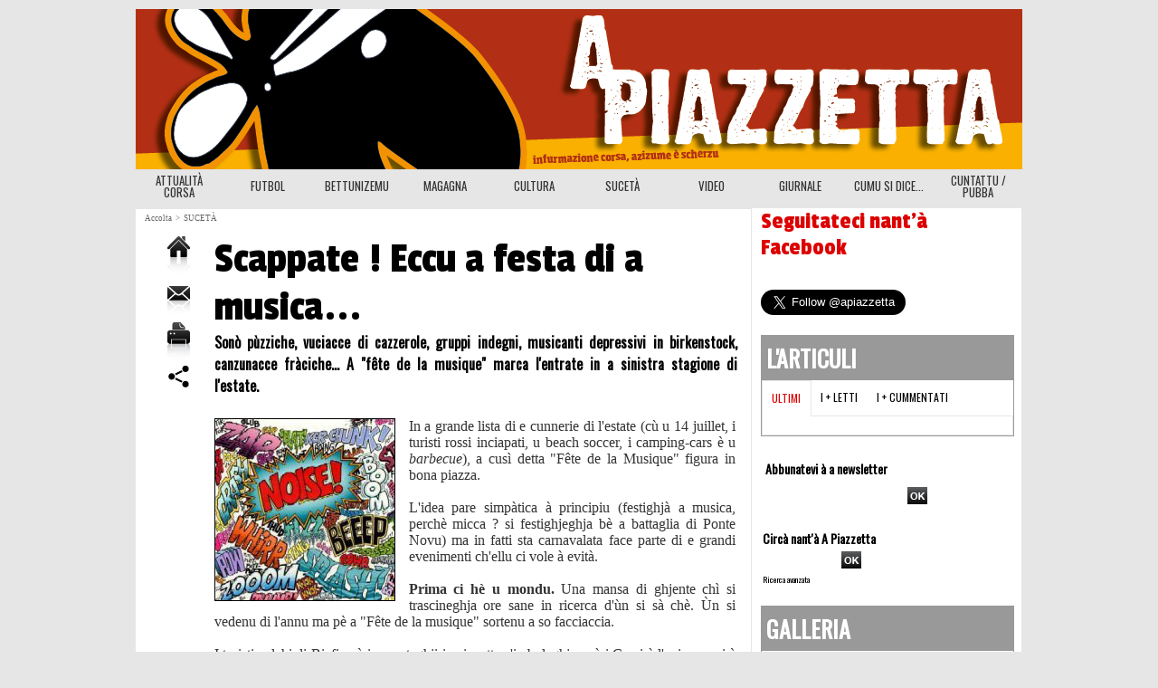

--- FILE ---
content_type: text/html; charset=UTF-8
request_url: https://www.apiazzetta.com/Scappate--Eccu-a-festa-di-a-musica_a858.html
body_size: 13393
content:
<!DOCTYPE html PUBLIC "-//W3C//DTD XHTML 1.0 Strict//EN" "http://www.w3.org/TR/xhtml1/DTD/xhtml1-strict.dtd">
<html xmlns="http://www.w3.org/1999/xhtml" xmlns:og="http://ogp.me/ns#"  xml:lang="co" lang="co">
<head>
<title>Scappate ! Eccu a festa di a musica...</title>
 
<meta http-equiv="Content-Type" content="text/html; Charset=UTF-8" />
<meta name="author" lang="co" content="U Sgaiuffu" />
<meta name="keywords" content="estate, musica" />
<meta name="description" content="Sonò pùzziche, vuciacce di cazzerole, gruppi indegni, musicanti depressivi in birkenstock, canzunacce fràciche... A &quot;fête de la musique&quot; marca l'entrate in a sinistra stagione di l'estate. In..." />

<meta name="geo.position" content="42.7014153;9.4500325" />
<meta property="og:url" content="https://www.apiazzetta.com/Scappate--Eccu-a-festa-di-a-musica_a858.html" />
<meta name="image" property="og:image" content="https://www.apiazzetta.com/photo/art/default/2179376-3037689.jpg?v=1340277553" />
<meta property="og:type" content="article" />
<meta property="og:title" content="Scappate ! Eccu a festa di a musica..." />
<meta property="og:description" content="Sonò pùzziche, vuciacce di cazzerole, gruppi indegni, musicanti depressivi in birkenstock, canzunacce fràciche... A &quot;fête de la musique&quot; marca l'entrate in a sinistra stagione di l'estate. In a grande lista di e cunnerie di l'estate (cù u 14 juillet, i turisti rossi inciapati, u beach soccer, i..." />
<meta property="og:site_name" content="A Piazzetta - giurnale in lingua corsa | journal langue corse | apiazzetta.com informations, actualités Corse" />
<meta property="twitter:card" content="summary_large_image" />
<meta property="twitter:image" content="https://www.apiazzetta.com/photo/art/default/2179376-3037689.jpg?v=1340277553" />
<meta property="twitter:title" content="Scappate ! Eccu a festa di a musica..." />
<meta property="twitter:description" content="Sonò pùzziche, vuciacce di cazzerole, gruppi indegni, musicanti depressivi in birkenstock, canzunacce fràciche... A &quot;fête de la musique&quot; marca l'entrate in a sinistra stagione di l'estate. In..." />
<link rel="stylesheet" href="/var/style/style_1.css?v=1527757612" type="text/css" />
<link rel="stylesheet" href="/var/style/style.1517763.css?v=1432761468" type="text/css" />
<link rel="stylesheet" href="/var/style/style.1517767.css?v=1410205072" type="text/css" />
<link href="https://fonts.googleapis.com/css?family=Passion+One|Alfa+Slab+One|Oswald&display=swap" rel="stylesheet" type="text/css" />
<link rel="alternate" media="only screen and (max-width: 640px)" href="https://m.apiazzetta.com/Scappate--Eccu-a-festa-di-a-musica_a858.html" />
<link rel="canonical" href="https://www.apiazzetta.com/Scappate--Eccu-a-festa-di-a-musica_a858.html" />
<link rel="alternate" type="application/rss+xml" title="RSS" href="/xml/syndication.rss" />
<link rel="alternate" type="application/atom+xml" title="ATOM" href="/xml/atom.xml" />
<link rel="icon" href="/favicon.ico?v=1304457573" type="image/x-icon" />
<link rel="shortcut icon" href="/favicon.ico?v=1304457573" type="image/x-icon" />
 
<!-- Google file -->
<meta name="google-site-verification" content="kwZjnvLmFBxJGQLwHUdWLxzMErneZrYxz55v_OI68mI" />
<script src="/_public/js/jquery-1.8.3.min.js?v=1731587507" type="text/javascript"></script>
<script src="/_public/js/jquery-tiptip.min.js?v=1731587507" type="text/javascript"></script>
<script src="/_public/js/form.js?v=1731587507" type="text/javascript"></script>
<script src="/_public/js/compress_facebook.js?v=1731587507" type="text/javascript"></script>
<script src="/_public/js/compress_fonctions.js?v=1731587507" type="text/javascript"></script>
<script type="text/javascript">
/*<![CDATA[*//*---->*/
selected_page = ['article', ''];
selected_page = ['article', '2179376'];

 var GBRedirectionMode = 'IF_FOUND';
/*--*//*]]>*/

</script>
 
<!-- Perso tags -->
<meta name="google-site-verification" content="kwZjnvLmFBxJGQLwHUdWLxzMErneZrYxz55v_OI68mI" />
<script type="text/javascript">var GBMobileURL = 'http://m.apiazzetta.com';</script>
<script type="text/javascript" src="http://m.apiazzetta.com/assets/js/detectmobilebrowser.js"></script>
<meta name="google-site-verification" content="B-dQbEJJUlvqoy1UOTDIDvZLU1tdc8QBJFpa8CI9ZVw" />
<style type="text/css">
.mod_1517763 .resize {
	 max-width: 576.72px;
}

.mod_1517763 img, .mod_1517763 embed, .mod_1517763 table {
	 max-width: 581.4px;
}

.mod_1517763 .mod_1517763_pub {
	 min-width: 648px;
}

.mod_1517763 .mod_1517763_pub .cel1 {
	 padding: 0;
}

.mod_1517763 .photo.left .mod_1517763_pub, .mod_1517763 .photo.right .mod_1517763_pub {
	 min-width: 324px; margin: 15px 10px;
}

.mod_1517763 .photo.left .mod_1517763_pub {
	 margin-left: 0;
}

.mod_1517763 .photo.right .mod_1517763_pub {
	 margin-right: 0;
}

.mod_1517763 .para_3037689 .photo {
	 position: relative;
}


			#tiptip_holder {
				display: none;
				position: absolute;
				top: 0;
				left: 0;
				z-index: 99999;
			}
</style>

<!-- Google Analytics -->
<script type="text/javascript">

  var _gaq = _gaq || [];
  _gaq.push(['_setAccount', 'UA-36514029-1']);
  _gaq.push(['_trackPageview']);

  (function() {
    var ga = document.createElement('script'); ga.type = 'text/javascript'; ga.async = true;
    ga.src = ('https:' == document.location.protocol ? 'https://ssl' : 'http://www') + '.google-analytics.com/ga.js';
    var s = document.getElementsByTagName('script')[0]; s.parentNode.insertBefore(ga, s);
  })();

</script>
 
</head>

<body class="mep1 home">
<div class="z_col0_td_inner z_td_colonne">
<!-- ********************************************** ZONE TITRE FULL ***************************************** -->
	 <div id="z_col0" class="full z_colonne">
		 <div class="z_col0_inner">

<!-- titre 3961445 -->
<div id="mod_3961445" class="mod_3961445 wm-module fullbackground "><div class="fullmod">
	 <div class="titre_image"><a href="https://www.apiazzetta.com/"><img src="/photo/titre_3961445.png?v=1506667047" alt="A Piazzetta, blog in lingua corsa - blog en langue corse / apiazzetta.com informations, actualité of corsica" title="A Piazzetta, blog in lingua corsa - blog en langue corse / apiazzetta.com informations, actualité of corsica" class="image"/></a></div>
</div></div>
<div id="ecart_after_3961445" class="ecart_col0" style="display:none"><hr /></div>

<!-- barre_outils 1521268 -->
<div id="ecart_before_1521268" class="ecart_col0 " style="display:none"><hr /></div>
<div id="mod_1521268" class="mod_1521268 wm-module fullbackground  module-barre_outils"><div class="fullmod">
	 <table class="menu_ligne" cellpadding="0" cellspacing="0" ><tr>
		 <td class="id1 cel1 bouton">
			 <a data-link="rubrique,114879" href="/ATTUALITA-CORSA_r15.html">ATTUALITÀ CORSA</a>
		 </td>
		 <td class="id2 cel2 bouton">
			 <a data-link="rubrique,101278" href="/FUTBOL_r3.html">FUTBOL</a>
		 </td>
		 <td class="id3 cel1 bouton">
			 <a data-link="rubrique,112415" href="/betonisation_corse/">BETTUNIZEMU</a>
		 </td>
		 <td class="id5 cel2 bouton">
			 <a data-link="rubrique,101277" href="/MAGAGNA_r2.html">MAGAGNA</a>
		 </td>
		 <td class="id6 cel1 bouton">
			 <a data-link="rubrique,101843" href="/CULTURA_r5.html">CULTURA</a>
		 </td>
		 <td class="id8 cel2 bouton">
			 <a data-link="rubrique,125534" href="/SUCETA_r16.html">SUCETÀ</a>
		 </td>
		 <td class="id4 cel1 bouton">
			 <a data-link="rubrique,2713930" href="/VIDEO_r28.html">VIDEO</a>
		 </td>
		 <td class="id10 cel2 bouton">
			 <a data-link="rubrique,145211" href="/GIURNALE_r19.html">GIURNALE</a>
		 </td>
		 <td class="id11 cel1 bouton">
			 <a data-link="rubrique,537610" href="/CUMU-SI-DICE_r27.html">CUMU SI DICE...</a>
		 </td>
		 <td class="id12 cel2 bouton">
			 <a data-link="article,7254150" href="/Cuntattu_a2067.html">CUNTATTU / PUBBA</a>
		 </td>
	 </tr></table>
</div></div>
		 </div>
	 </div>
<!-- ********************************************** FIN ZONE TITRE FULL ************************************* -->
</div>
<div id="main">
<table id="main_table_inner" cellspacing="0">
<tr class="tr_median">
<td class="z_col1_td_inner z_td_colonne main-colonne">
<!-- ********************************************** COLONNE 1 ********************************************** -->
<div id="z_col1" class="z_colonne">
	 <div class="z_col1_inner z_col_median">
		 <div class="inner">
<div id="breads" class="breadcrump breadcrumbs">
	 <a href="https://www.apiazzetta.com/">Accolta</a>
	 <span class="sepbread">&nbsp;&gt;&nbsp;</span>
	 <a href="/SUCETA_r16.html">SUCETÀ</a>
	 <div class="clear separate"><hr /></div>
</div>
<div id="mod_1517763" class="mod_1517763 wm-module fullbackground  page2_article article-858">
	 <div class="cel1">
		 <div class="inner">
	 <div class="col_left" style='overflow:visible'>
		 <div class="boutons_colonne"><a class="bt-home" href="https://www.apiazzetta.com/"><img src="/_images/icones/bt_home_5.png?v=1731587505" class="image middle" alt="Accueil" title="Accueil"  /></a><br /><a class="bt-mail" rel="nofollow" href="/send/2179376/"><img src="/_images/icones/bt_mail_5.png?v=1731587505" class="image middle" alt="Envoyer à un ami" title="Envoyer à un ami"  /></a><br /><a class="bt-print" rel="nofollow" onclick="window.open(this.href,'_blank', 'width=600, height=800, scrollbars=yes, menubar=yes, resizable=yes');return false;" href="/Scappate--Eccu-a-festa-di-a-musica_a858.html?print=1"><img src="/_images/icones/bt_print_5.png?v=1731587505" class="image middle" alt="Version imprimable" title="Version imprimable"  /></a><br /><a class="bt-share" href="javascript:void(0)" id="share_article_1517763"><img src="/_images/icones/bt_share_5.png?v=1731587505" class="image middle" alt="Partager" title="Partager"  /></a>
</div></div>
<div class="col_right" style='overflow:visible'>
	 <div class="article">
		 <div class="titre">
			 <h1 class="access">
				 Scappate ! Eccu a festa di a musica...
			 </h1>
		 </div>
		 <div class="chapeau" style="">
			 <h3 class="access">
				 Sonò pùzziche, vuciacce di cazzerole, gruppi indegni, musicanti depressivi in birkenstock, canzunacce fràciche... A "fête de la musique" marca l'entrate in a sinistra stagione di l'estate.
			 </h3>
		 </div>
		 <br class="texte clear" />
	 <div class="entry-content instapaper_body">
		 <br id="sep_para_1" class="sep_para access"/>
		 <div id="para_1" class="para_3037689 resize" style="">
			 <div class="photo shadow left">
				 <img class=""  src="https://www.apiazzetta.com/photo/art/default/2179376-3037689.jpg?v=1340277553" alt="Scappate ! Eccu a festa di a musica..." title="Scappate ! Eccu a festa di a musica..."  />
			 </div>
			 <div class="texte">
				 <div class="access firstletter">
					 In a grande lista di e cunnerie di l'estate (cù u 14 juillet, i turisti rossi inciapati, u beach soccer, i camping-cars è u <span style="font-style:italic">barbecue</span>), a cusì detta &quot;Fête de la Musique&quot; figura in bona piazza.					 <br />
					 					 <br />
					 L'idea pare simpàtica à principiu (festighjà a musica, perchè micca ? si festighjeghja bè a battaglia di Ponte Novu) ma in fatti sta carnavalata face parte di e grandi evenimenti ch'ellu ci vole à evità.					 <br />
					 					 <br />
					 <b>Prima ci hè u mondu. </b>Una mansa di ghjente chì si trascineghja ore sane in ricerca d'ùn si sà chè. Ùn si vedenu di l'annu ma pè a &quot;Fête de la musique&quot; sortenu a so facciaccia. 					 <br />
					 					 <br />
					 I turisti calchi di Biafine è i pumataghji in ciavatte s'imbuleghjanu à i Corsi à l'oziu, azezi è famiti.					 <br />
					 					 <br />
					 <b>Dopu ci hè a musica.</b> Infine, a musica... un trostu cuntinuu risorte da stu carnavale di rimore. 					 <br />
					 					 <br />
					 E sonò di i <b>hardos cughjosi</b> si mischjanu à <b>a curale di i vechji cucchi</b>. A <b>fanfara di a pulizza</b> s'imbuleghja cù u <b>r'n'b è u rap di u 9-3</b>. 					 <br />
					 					 <br />
					 À mezu, <b>un gruppu di corsi depressivi in birkenstock</b> canta &quot;Solenzara&quot; è &quot;Compañero&quot; à u rìtimu di e riprese di a &quot;Compagnie Créole&quot; ghjustu à cantu.					 <br />
					 					 <br />
					 Più luntanu, eccu a puluzione suprema : e <b>riprese di Sardou, Claude François è Christophe Maé</b> da un disgraziatu à coda di cavallu chì pensa fà carriera dopu à essesi fattu lampà da tutti i castings di a creazione. Ma a so vuciaccia hè ricuperta da i <b>djembés </b>è ùn hè mancu più male.					 <br />
					 					 <br />
					 Dopu, <b>e briunate di u &quot;gulturel&quot;</b> chì hà amparatu &quot;Populuviv'&quot; è &quot;Gatena&quot; in yaourt è chì pensa &quot;se gaver&quot; fendu a stagione in e pizzerie... 					 <br />
					 					 <br />
					 L'avemu da rigretà i vuvuzela. Chì ci hè cum'è macci sta sera ?
				 </div>
			 </div>
			 <div class="clear"></div>
		 </div>
	 </div>
		 <br class="texte clear" />
		 <div id="date" class="date">
			 <div class="access">u 21 di Ghjugnu 2012</div>
		 </div>
		 <div class="real-auteur auteur">
			 <div class="access">U Sgaiuffu</div>
		 </div>
			 <div class="auteur social">
				 <a target="_blank" href="http://www.facebook.com/share.php?u=https%3A%2F%2Fwww.apiazzetta.com%2FScappate--Eccu-a-festa-di-a-musica_a858.html"><img src="/_images/addto/facebook.png?v=1732287175" alt="Facebook" title="Facebook" /></a>
				 <a target="_blank" href="http://twitter.com/intent/tweet?text=Scappate+%21+Eccu+a+festa+di+a+musica...+http%3A%2F%2Fxfru.it%2FbhHllf"><img src="/_images/addto/twitter.png?v=1732287176" alt="Twitter" title="Twitter" /></a>
				 <a target="_blank" href="http://www.google.com/bookmarks/mark?op=edit&amp;bkmk=https%3A%2F%2Fwww.apiazzetta.com%2FScappate--Eccu-a-festa-di-a-musica_a858.html"><img src="/_images/addto/google.png?v=1732287176" alt="Google" title="Google" /></a>
				 <a target="_blank" href="http://pinterest.com/pin/create/button/?url=https%3A%2F%2Fwww.apiazzetta.com%2FScappate--Eccu-a-festa-di-a-musica_a858.html&amp;description=Scappate+%21+Eccu+a+festa+di+a+musica..."><img src="/_images/addto/pinterest.png?v=1732287176" alt="Pinterest" title="Pinterest" /></a>
			 </div>
<br /><iframe class="sharing" src="//www.facebook.com/plugins/like.php?href=https%3A%2F%2Fwww.apiazzetta.com%2FScappate--Eccu-a-festa-di-a-musica_a858.html&amp;layout=button_count&amp;show_faces=false&amp;width=100&amp;action=like&amp;colorscheme=light" scrolling="no" frameborder="0" allowTransparency="true" style="float:left; border:none; overflow:hidden; width:105px; height:20px;"></iframe>
<iframe class="sharing" allowtransparency="true" frameborder="0" scrolling="no" src="//platform.twitter.com/widgets/tweet_button.html?url=http%3A%2F%2Fxfru.it%2FbhHllf&amp;counturl=https%3A%2F%2Fwww.apiazzetta.com%2FScappate--Eccu-a-festa-di-a-musica_a858.html&amp;text=Scappate%20%21%20Eccu%20a%20festa%20di%20a%20musica...&amp;count=horizontal" style="float:left;width:115px; height:20px;"></iframe>
<div class="clear"></div>
		 <div class="boutons_ligne" id="boutons2">
<a class="bt-home" href="https://www.apiazzetta.com/"><img src="/_images/icones/bt_home_5.png?v=1731587505" class="image middle" alt="Accueil" title="Accueil"  />&nbsp;Accueil</a>			 &nbsp;&nbsp;
<a class="bt-mail" rel="nofollow" href="/send/2179376/"><img src="/_images/icones/bt_mail_5.png?v=1731587505" class="image middle" alt="Envoyer à un ami" title="Envoyer à un ami"  />&nbsp;Envoyer à un ami</a>			 &nbsp;&nbsp;
<a class="bt-print" rel="nofollow" onclick="window.open(this.href,'_blank', 'width=600, height=800, scrollbars=yes, menubar=yes, resizable=yes');return false;" href="/Scappate--Eccu-a-festa-di-a-musica_a858.html?print=1"><img src="/_images/icones/bt_print_5.png?v=1731587505" class="image middle" alt="Version imprimable" title="Version imprimable"  />&nbsp;Version imprimable</a>			 &nbsp;&nbsp;
<a class="bt-share" href="javascript:void(0)" id="share_boutons2_1517763"><img src="/_images/icones/bt_share_5.png?v=1731587505" class="image middle" alt="Partager" title="Partager"  />&nbsp;Partager</a>
		 </div>
 <div style="display:none" id="hidden_fields"></div>

		 <br />
		 <!-- page2_commentaire -->
		 <a id="comments"></a>
		 <div id="mod_1517767" class="param_commentaire mod_1517767 wm-module fullbackground ">
			 <div class="cel1">
				 <div class="message"><br /></div>
				 <div class="message" id="com_1445797">
				 <div class="postedby" style="position:static;">
					 <span class="infos" style="font-size:1.3em">1.</span>mandatu da 
					 <span class="infos">frasoualefrançais</span>
					 <span> u 21/06/2010 15:30 </span>
				 </div>
					 <div class="content-comment encadre" >
						 parlendu di &quot;se gaver&quot; serà megliu à cantà &quot;gadena&quot; è popoulouviv&quot; o à vende si a Corsica à a maffia russia ? O sgaiù dimmila tù omu di a tarra !!?
					 </div>
					 <div class="clear"></div>
				 </div>
				 <div class="message"><br /></div>
				 <div class="message" id="com_1445826">
				 <div class="postedby" style="position:static;">
					 <span class="infos" style="font-size:1.3em">2.</span>mandatu da 
					 <span class="infos">gulturo-poing</span>
					 <span> u 21/06/2010 15:43 </span>
				 </div>
					 <div class="content-comment encadre_alterne" >
						 u megliu hè di vendesi à cantà &quot;gadena&quot; à i patroni di pizzerie tenute da a maffia russia.
					 </div>
					 <div class="clear"></div>
				 </div>
				 <div class="message"><br /></div>
				 <div class="message" id="com_1445907">
				 <div class="postedby" style="position:static;">
					 <span class="infos" style="font-size:1.3em">3.</span>mandatu da 
					 <span class="infos">Omertà</span>
					 <span> u 21/06/2010 16:42 </span>
				 </div>
					 <div class="content-comment encadre" >
						 Trà què, è calvi on the rock, simu male o ghjenti.. Una bella &quot;fallata&quot; à l'antica serà propriu bè !!
					 </div>
					 <div class="clear"></div>
				 </div>
				 <div class="message"><br /></div>
				 <div class="message" id="com_1445988">
				 <div class="postedby" style="position:static;">
					 <span class="infos" style="font-size:1.3em">4.</span>mandatu da 
					 <span class="infos">estrimei</span>
					 <span> u 21/06/2010 17:34 </span>
				 </div>
					 <div class="content-comment encadre_alterne" >
						 o <b>frasoualefrançais</b> , <br />per contu meiu <b>unu he male e l'astr'he peghju</b><br />o <b>Sgaiu'</b>, <br />forse un ci 'uleria micca a dilla, ma torna una volta a pensu cume tè!
					 </div>
					 <div class="clear"></div>
				 </div>
				 <div class="message"><br /></div>
				 <div class="message" id="com_1446151">
				 <div class="postedby" style="position:static;">
					 <span class="infos" style="font-size:1.3em">5.</span>mandatu da 
					 <span class="infos">Polo</span>
					 <span> u 21/06/2010 19:30 </span>
				 </div>
					 <div class="content-comment encadre" >
						 Chi tanta festa di a musica ! C'hé Joséphine ange gardien nant'a prima é pè quelli ch'ùn so nancu stumacati Espagne / Honduras . Simu salvi !
					 </div>
					 <div class="clear"></div>
				 </div>
				 <div class="message"><br /></div>
				 <div class="message" id="com_1446206">
				 <div class="postedby" style="position:static;">
					 <span class="infos" style="font-size:1.3em">6.</span>mandatu da 
					 <span class="infos">alf</span>
					 <span> u 21/06/2010 19:59 </span>
				 </div>
					 <div class="content-comment encadre_alterne" >
						 31 dicembre...<br />14 juillet...<br />fete de la musique....<br /><br />TUTTA LISTESSA RUBACCIA 
					 </div>
					 <div class="clear"></div>
				 </div>
				 <div class="message"><br /></div>
				 <div class="message" id="com_1446247">
				 <div class="postedby" style="position:static;">
					 <span class="infos" style="font-size:1.3em">7.</span>mandatu da 
					 <span class="infos">Zeruffu</span>
					 <span> u 21/06/2010 20:18 </span>
				 </div>
					 <div class="content-comment encadre" >
						 Un si dice &quot;a festa di a musica&quot;, ma<br />&quot;A DISFATTA DI A MUSICA&quot;<br />
					 </div>
					 <div class="clear"></div>
				 </div>
				 <div class="message"><br /></div>
				 <div class="message" id="com_1446442">
				 <div class="postedby" style="position:static;">
					 <span class="infos" style="font-size:1.3em">8.</span>mandatu da 
					 <span class="infos">honduras</span>
					 <span> u 21/06/2010 22:22 </span>
				 </div>
					 <div class="content-comment encadre_alterne" >
						 eccelente o zeruffu !
					 </div>
					 <div class="clear"></div>
				 </div>
				 <div class="message"><br /></div>
				 <div class="message" id="com_1446928">
				 <div class="postedby" style="position:static;">
					 <span class="infos" style="font-size:1.3em">9.</span>mandatu da 
					 <span class="infos">ARC</span>
					 <span> u 22/06/2010 09:33 </span>
				 </div>
					 <div class="content-comment encadre" >
						 Festa francese inventata dà J Lang,festa di i Bobo pè i bobo.......eri in pariggi ùn ci era che spetaculi africani...Vai puru poveru paese..!!
					 </div>
					 <div class="clear"></div>
				 </div>
				 <div class="message"><br /></div>
				 <div class="message" id="com_1446966">
				 <div class="postedby" style="position:static;">
					 <span class="infos" style="font-size:1.3em">10.</span>mandatu da 
					 <span class="infos">Nadine Mouk</span>
					 <span> u 22/06/2010 09:58 </span>
				 </div>
					 <div class="content-comment encadre_alterne" >
						 FFF : Facenu finte (di esse) Francesi. Tutti i ghjucadori( Fora di Gourcuff u britone) devenu stà in africa indè elli... indè i Town Chips, chi piacè..ci facenu piacès sti francisacci..
					 </div>
					 <div class="clear"></div>
				 </div>
				 <div class="message"><br /></div>
				 <div class="message" id="com_1447233">
				 <div class="postedby" style="position:static;">
					 <span class="infos" style="font-size:1.3em">11.</span>mandatu da 
					 <span class="infos">marboeuf</span>
					 <span> u 22/06/2010 12:35 </span>
				 </div>
					 <div class="content-comment encadre" >
						 Serà megliu d'andà à cantà paghjelle ind'e Frédéric Mitterrand ?
					 </div>
					 <div class="clear"></div>
				 </div>
				 <div class="message"><br /></div>
				 <div class="message" id="com_1447443">
				 <div class="postedby" style="position:static;">
					 <span class="infos" style="font-size:1.3em">12.</span>mandatu da 
					 <span class="infos">piola</span>
					 <span> u 22/06/2010 14:24 </span>
				 </div>
					 <div class="content-comment encadre_alterne" >
						 marboeuf tu si chi c'ai capitu ci so chi so andati a vende a so anima e fa allegenza a u so rè di a cultura , e di chi quessi passatu un tempu cantavanu, ti sputu in faccia , a paghjella di ponte novu, l'armata di l'ombra , corsica nostra terra d'eroi , fratelli di l'irlanda e a palestina etc etc chjamavanu a revoluzione , ava vendenu a so cultura a u statu ch'elli chjamavanu opressore per esse ricuniscuti da l'unesco allora chi in terra Corsa un c'é piu un palmu di nettu. Un'andemu tantu luntanu quelli chi facenu u piu male so i nostri . Les mendiants de la culture et de la tradition , he longa a cumpagnia inde noi allora un ci ridimu tantu di l'altri i nostri manghjoni valenu l'altri cun dui pataconi e a pena di vinu vendenu a so cultura e u so populu . marboeuf se tu ti prisenti a l'assenbléa ti vogliu vuta . 
					 </div>
					 <div class="clear"></div>
				 </div>
				 <div class="message"><br /></div>
				 <div class="message" id="com_1447453">
				 <div class="postedby" style="position:static;">
					 <span class="infos" style="font-size:1.3em">13.</span>mandatu da 
					 <span class="infos">Krupps.</span>
					 <span> u 22/06/2010 14:28 </span>
				 </div>
					 <div class="content-comment encadre" >
						  &quot;Deutchland Huber alles&quot;.. que si chi ghjè musica...!!
					 </div>
					 <div class="clear"></div>
				 </div>
				 <div class="message"><br /></div>
				 <div class="message" id="com_1448577">
				 <div class="postedby" style="position:static;">
					 <span class="infos" style="font-size:1.3em">14.</span>mandatu da 
					 <span class="infos">So eiu</span>
					 <span> u 23/06/2010 08:26 </span>
				 </div>
					 <div class="content-comment encadre_alterne" >
						 Viva a festa di a musica è viva a francia
					 </div>
					 <div class="clear"></div>
				 </div>
				 <div class="message"><br /></div>
				 <div class="message" id="com_1452087">
				 <div class="postedby" style="position:static;">
					 <span class="infos" style="font-size:1.3em">15.</span>mandatu da 
					 <span class="infos">anto</span>
					 <span> u 25/06/2010 07:42 </span>
				 </div>
					 <div class="content-comment encadre" >
						 Un vegu micca cio chi ci po fa canta in'issu paese .Forse femmu cume a cigala di a fola ,ma quandu sera ghjuntu l'invernu ci tucchera a balla !
						 <div class="url"><a class="liens" href="http://anto.over-blog.org" rel="nofollow" target="_blank"><b>http://anto.over-blog.org</b></a></div>
					 </div>
					 <div class="clear"></div>
				 </div>
				 <div class="message"><br /></div>
				 <div class="message" id="com_1453703">
				 <div class="postedby" style="position:static;">
					 <span class="infos" style="font-size:1.3em">16.</span>mandatu da 
					 <span class="infos">Maya</span>
					 <span> u 26/06/2010 12:01 </span>
				 </div>
					 <div class="content-comment encadre_alterne" >
						 J adore!!!!!
					 </div>
					 <div class="clear"></div>
				 </div>
				 <div class="message"><br /></div>
				 <div class="message" id="com_3107310">
				 <div class="postedby" style="position:static;">
					 <span class="infos" style="font-size:1.3em">17.</span>mandatu da 
					 <span class="infos">Marc Jacobbi &amp; Luigi Vuittombu</span>
					 <span> u 21/06/2012 14:02 </span>
				 </div>
					 <div class="content-comment encadre" >
						 e venutu u tempu di a cascia, i francesi e e culunie annu da sorte... v'invitu a participa a una di e grande partite di cascia di l'annata...^^<br /><br />e per i &quot;mandiant di a cultura&quot; mi piace assai a spressione, 'cu a sintella di a cultura (dettu fethi guelfucci), u piu forte cantadoredi corsica , canta a cucaina corsa, les chats mal alaise , ...<br /><br />un ghjunghjeremu a nunda in stu paese (incu u primu nemicu u corsu), forze sarebbbe megliu di tutti principia a fa i &quot;voyou&quot; o a pienghje pe una piazza...
					 </div>
					 <div class="clear"></div>
				 </div>
				 <div class="message"><br /></div>
				 <div class="message" id="com_3107515">
				 <div class="postedby" style="position:static;">
					 <span class="infos" style="font-size:1.3em">18.</span>mandatu da 
					 <span class="infos">Buvone</span>
					 <span> u 21/06/2012 15:30 </span>
				 </div>
					 <div class="content-comment encadre_alterne" >
						 Pe a festa o disfatta di a musica<br /><br />In paese, mi ne collu pianu pianu<br />quassu nunda a intende<br />ghjustu u sonu di e tintenne<br />un sta a u mezzu di su cumbugliu<br /><br />lascu a mo piazza libera<br />pè tutti quelli chi canteranu<br />a Corsica eterna e libera<br />sensa vede ch'ella si ne va da male<br /><br />e viva a festa di a musica, tutti in piazza<br />i turristi seranu cuntenti de vede u populu mayo<br /><br />&quot;Sont sympas les &quot; keurses&quot;, ils se mettent en rond<br />et ils crient une main sur l'oreille.<br />bendidon , ça remue les trippes hein !<br />Filme Robert ....<br />
					 </div>
					 <div class="clear"></div>
				 </div>
				 <div class="message"><br /></div>
				 <div class="message" id="com_3107761">
				 <div class="postedby" style="position:static;">
					 <span class="infos" style="font-size:1.3em">19.</span>mandatu da 
					 <span class="infos">ucutulesuculuapesu</span>
					 <span> u 21/06/2012 17:21 </span>
				 </div>
					 <div class="content-comment encadre" >
						 una bona raghjone d'imbriacassi aooooo!
					 </div>
					 <div class="clear"></div>
				 </div>
				 <div class="message"><br /></div>
				 <div class="message" id="com_3107872">
				 <div class="postedby" style="position:static;">
					 <span class="infos" style="font-size:1.3em">20.</span>mandatu da 
					 <span class="infos">Ulongu</span>
					 <span> u 21/06/2012 17:55 </span>
				 </div>
					 <div class="content-comment encadre_alterne" >
						 U solu avantaghju di a festa di a musica hè chì ghjè pussibule di truvà vini boni. <br />Allora chì i vini di e serate Primu vinu o Beaujolais mi sò sempre dumandatu s'elli sò fatti cù l'uva o cù u gudrò.<br />È u Champ' di Capu d'annu, hè peghju ; quellu vi brusgia u stomacu.
					 </div>
					 <div class="clear"></div>
				 </div>
				 <div class="message"><br /></div>
				 <div class="message" id="com_3107941">
				 <div class="postedby" style="position:static;">
					 <span class="infos" style="font-size:1.3em">21.</span>mandatu da 
					 <span class="infos">henry smart</span>
					 <span> u 21/06/2012 18:31 </span>
				 </div>
					 <div class="content-comment encadre" >
						 Aio site tutti azezi fracichi !! prufitatene per favvi una bella chjavata sta sera ! <br />una quistione. Ci so i cumenti fatti da donne nant'à piazzetta. C'he Troppu maschji qui !!
					 </div>
					 <div class="clear"></div>
				 </div>
				 <div class="message"><br /></div>
				 <div class="message" id="com_3108164">
				 <div class="postedby" style="position:static;">
					 <span class="infos" style="font-size:1.3em">22.</span>mandatu da 
					 <span class="infos">cucunellu arrabiatu</span>
					 <span> u 21/06/2012 20:34 </span>
				 </div>
					 <div class="content-comment encadre_alterne" >
						 http://www.youtube.com/watch?v=SblRmirRTwk ^^
					 </div>
					 <div class="clear"></div>
				 </div>
				 <div class="message"><br /></div>
				 <div class="message" id="com_3108439">
				 <div class="postedby" style="position:static;">
					 <span class="infos" style="font-size:1.3em">23.</span>mandatu da 
					 <span class="infos">La femme de Claude E. (dominique?)</span>
					 <span> u 21/06/2012 23:04 </span>
				 </div>
					 <div class="content-comment encadre" >
						 Salute henry,<br /><br />se tu voli pudemu passa nant'u foru privatu di a piazzetta chi divente certe volte u meetik corsu ;) . ricercu omi e donne per rigalami, e pudemi ritruva nant' a u corse hebdo ^^ <br /><br />ps: ghje una macagna
					 </div>
					 <div class="clear"></div>
				 </div>
				 <div class="message"><br /></div>
				 <div class="message" id="com_3108562">
				 <div class="postedby" style="position:static;">
					 <span class="infos" style="font-size:1.3em">24.</span>mandatu da 
					 <span class="infos">henry smart</span>
					 <span> u 22/06/2012 00:28 </span>
				 </div>
					 <div class="content-comment encadre_alterne" >
						 Eiu, un era micca una magagna ! E un micca per dunnighja ch'o dumandu que. Ma mi pare chi mancanu cumenti feminili nant'à a piazzetta !<br />Ghjustu per arricchisce stu locu !! Ch'ellu sia più ottimistu dinu !
					 </div>
					 <div class="clear"></div>
				 </div>
				 <div class="message"><br /></div>
				 <div class="message" id="com_3110494">
				 <div class="postedby" style="position:static;">
					 <span class="infos" style="font-size:1.3em">25.</span>mandatu da 
					 <span class="infos">Capicursinu rancicu</span>
					 <span> u 22/06/2012 23:38 </span>
				 </div>
					 <div class="content-comment encadre" >
						 Eiu so una bella donna. 
					 </div>
					 <div class="clear"></div>
				 </div>
				 <div class="message"><br /></div>
				 <div class="message" id="com_3110528">
				 <div class="postedby" style="position:static;">
					 <span class="infos" style="font-size:1.3em">26.</span>mandatu da 
					 <span class="infos">henry smart</span>
					 <span> u 23/06/2012 00:00 </span>
				 </div>
					 <div class="content-comment encadre_alterne" >
						 Ie ma tu si rancica !
					 </div>
					 <div class="clear"></div>
				 </div>
				 <div class="message"><br /></div>
				 <div class="message" id="com_3110665">
				 <div id="last_comment" class="postedby" style="position:static;">
					 <span class="infos" style="font-size:1.3em">27.</span>mandatu da 
					 <span class="infos">Capicursinu rancicu</span>
					 <span> u 23/06/2012 01:58 </span>
				 </div>
					 <div class="content-comment encadre" >
						 Hè nurmale, so capicursina ! 
					 </div>
					 <div class="clear"></div>
				 </div>
				 <div class="message"><br /></div>
			 <div id="div_form_comment">
				 <a id="infoscom"></a>
				 <div id="infos_fond_div" style="display:none;"></div>
				 <div id="title_new_comment" class="infos">Novu cumentu :</div>
				 <form id="form_comment" action="/Scappate--Eccu-a-festa-di-a-musica_a858.html#last_comment" method="post" accept-charset="UTF-8">
					 <div class="infos encadre">
						 <input type="hidden" name="action" value="article" />
						 <input type="hidden" name="id_article" value="2179376" />
						 <input type="hidden" name="id_article_reel" value="2179376" />
						 <input type="hidden" name="ajout_commentaire" value="oui" />
						 <input type="hidden" name="type_enreg" value="" />
						 <input type="hidden" name="type" value="" />
						 <div class="form">
				 <div id="inputs">
					<div id="div_a_pseudo" style="">
<label style="">Casata * :</label>
<div class="inputrow" style="">
	 <input class="button" onfocus="del_error(this.id)" type="text" id="a_pseudo" name="a_pseudo" value=""  maxlength="250" />
	 <div id="error_a_pseudo" class="error"></div>
</div>
<div class="inforow"> </div>
</div>
<div class="break"></div>
					<div id="div_a_email" style="">
<label style="">Indirizzu email (micca pubblicata) * :</label>
<div class="inputrow" style="">
	 <input class="button" onfocus="del_error(this.id)" type="text" id="a_email" name="a_email" value=""  maxlength="120" />
	 <div id="error_a_email" class="error"></div>
</div>
<div class="inforow"> </div>
</div>
<div class="break"></div>
					<div id="div_a_url" style="">
<label style="">Situ web :</label>
<div class="inputrow" style="">
	 <input class="button" onfocus="del_error(this.id)" type="text" id="a_url" name="a_url" value=""  />
	 <div id="error_a_url" class="error"></div>
</div>
<div class="inforow"> </div>
</div>
<div class="break"></div>
				 </div>
				 <label style="display:block;margin-bottom:3px">Cumentu * :</label>
							 <div class="area_board">
								 <input type="button" style="display: inline; font: bold 12px Georgia; padding: 3px 8px; width: auto; text-align: center; background-color: #FFF; border: 1px solid #E1E1E1; color: #333;" onclick="bbstyle(0,'a_commentaire')"  value="B" class="pointer" />
								 <input type="button" style="font: italic 12px Georgia; padding: 3px 8px; width: auto; text-align: center; background-color: #FFF; border: 1px solid #E1E1E1; color: #333;" onclick="bbstyle(2,'a_commentaire')"  value="I" class="pointer" />
								 <input type="button" style="font: 12px Georgia; padding: 3px 8px; width: auto; text-align: center; text-decoration: underline; background-color: #FFF; border: 1px solid #E1E1E1; color: #333;" onclick="bbstyle(4,'a_commentaire')"  value="U" class="pointer" />
								 <input type="button" style="font: 12px Georgia; padding: 3px 8px; width: auto; text-align: center; background-color: #FFF; border: 1px solid #E1E1E1; color: #333;" onclick="bbstyle(28,'a_commentaire')" value="&laquo;&raquo;" class="pointer" />
								 <input type="button" style="font: 12px Georgia; padding: 3px 8px; width: auto; text-align: center;  background-color: #FFF; border: 1px solid #E1E1E1; color: #333;" onclick="bbstyle(18,'a_commentaire')" value="URL" class="pointer" />
							 </div>
				 <div class="inputrow" style="padding-top:5px">
					 <textarea id="a_commentaire" class="button" onfocus="del_error('a_commentaire')" name="a_commentaire" rows="8"></textarea>
					 <div id="error_a_commentaire" class="error"></div>
				 </div>
			 <div class="clear"></div>
				 <div id="notify">
					<div class="radiorow">
		 <input type="checkbox" name="a_notify" id="a_notify" value="yes"  /> <label for="a_notify" class="champ" style="display:inline">Nutificàmmi l'arrivu di cummenti novi</label><br/>
		 <div id="error_a_notify" class="error"></div>
</div>
<div class="break"></div>
				 </div>
						 </div>
						 <div class="submit" style="margin:10px 0">
							 <input type="submit" value="Prupone" class="button2" />
						 </div>
					 </div>
				 </form>
			 </div>
		 </div>
		 </div>
 
		 <div id="entete_liste">
		 <br />
		 <div class="entete_liste">
			 <div class="access" style="padding-top:5px">In a listessa rùbrica :</div>
		 </div>
		 <div class="break" style="padding-bottom: 10px"></div>
		 <div class="titre_liste first">
			 <h3 class="access">
			 <a class="access" href="/Perche-ci-vole-a-esse-fiera-d-esse-una-strega_a2760.html">			 <img class="image middle nomargin" src="https://www.apiazzetta.com/_images/preset/puces/arrow52.gif?v=1732287502" alt=""  /> 
Perchè ci vole à esse fiera d'esse una strega</a>
			 <span class="access"> - 30/01/2019</span>			 </h3>
		 </div>
		 <div class="titre_liste">
			 <h3 class="access">
			 <a class="access" href="/Faut-profiter-e-s-edda-era-a-frasa-di-quiddi-ch-un-prufittani-piu-di-nunda_a2753.html">			 <img class="image middle nomargin" src="https://www.apiazzetta.com/_images/preset/puces/arrow52.gif?v=1732287502" alt=""  /> 
"Faut profiter" : è s'edda era a frasa di quiddi ch'ùn prufittani più di nunda ?</a>
			 <span class="access"> - 21/11/2018</span>			 </h3>
		 </div>
		 <div class="titre_liste">
			 <h3 class="access">
			 <a class="access" href="/Ottanta-suluzioni-contr-a-u-riscaldamentu-glubale_a2733.html">			 <img class="image middle nomargin" src="https://www.apiazzetta.com/_images/preset/puces/arrow52.gif?v=1732287502" alt=""  /> 
Ottanta suluzioni contr’à u riscaldamentu glubale</a>
			 <span class="access"> - 31/08/2018</span>			 </h3>
		 </div>
		 <div class="titre_liste">
			 <h3 class="access">
			 <a class="access" href="/Jambon-de-Pays-vs-Prisuttu-lingua-di-u-cummerciu-vs-lingua-di-u-pani_a2731.html">			 <img class="image middle nomargin" src="https://www.apiazzetta.com/_images/preset/puces/arrow52.gif?v=1732287502" alt=""  /> 
Jambon de Pays vs Prisuttu, lingua di u cummerciu vs lingua di u pani</a>
			 <span class="access"> - 14/06/2018</span>			 </h3>
		 </div>
		 <div class="titre_liste">
			 <h3 class="access">
			 <a class="access" href="/Veranu-silenziosu-ma-induve-so-passati-l-acelli_a2725.html">			 <img class="image middle nomargin" src="https://www.apiazzetta.com/_images/preset/puces/arrow52.gif?v=1732287502" alt=""  /> 
Veranu silenziosu : ma induve sò passati l'acelli ?</a>
			 <span class="access"> - 12/05/2018</span>			 </h3>
		 </div>
		 <div class="titre_liste">
			 <h3 class="access">
			 <a class="access" href="/E-cumu-si-dice-suremballage-in-corsu_a2724.html">			 <img class="image middle nomargin" src="https://www.apiazzetta.com/_images/preset/puces/arrow52.gif?v=1732287502" alt=""  /> 
È cumu si dice "suremballage" in corsu ?</a>
			 <span class="access"> - 12/05/2018</span>			 </h3>
		 </div>
		 <div class="titre_liste">
			 <h3 class="access">
			 <a class="access" href="/Perche-pensanu-tutti-chi-e-lingue-so-un-tesoru-inestimevule-quand-elle-so-indiane _a2718.html">			 <img class="image middle nomargin" src="https://www.apiazzetta.com/_images/preset/puces/arrow52.gif?v=1732287502" alt=""  /> 
Perchè pensanu tutti chì e lingue sò un tesoru inestimèvule... quand’elle sò indiane ?</a>
			 <span class="access"> - 13/04/2018</span>			 </h3>
		 </div>
		 <div class="titre_liste">
			 <h3 class="access">
			 <a class="access" href="/Parita-in-pulitica-avemu-rimpiazzatu-l-omi-da-e-ciavatte_a2708.html">			 <img class="image middle nomargin" src="https://www.apiazzetta.com/_images/preset/puces/arrow52.gif?v=1732287502" alt=""  /> 
Parità in pulitica : avemu rimpiazzatu l'omi da e ciavatte</a>
			 <span class="access"> - 08/03/2018</span>			 </h3>
		 </div>
		 <div class="titre_liste">
			 <h3 class="access">
			 <a class="access" href="/Ghjuca-a-morra-nant-a-smartphone-he-pussibule_a2702.html">			 <img class="image middle nomargin" src="https://www.apiazzetta.com/_images/preset/puces/arrow52.gif?v=1732287502" alt=""  /> 
Ghjucà à morra nant'à smartphone, hè pussibule</a>
			 <span class="access"> - 22/01/2018</span>			 </h3>
		 </div>
		 <div class="titre_liste">
			 <h3 class="access">
			 <a class="access" href="/Una-storia-di-a-criminalita-corsa_a2535.html">			 <img class="image middle nomargin" src="https://www.apiazzetta.com/_images/preset/puces/arrow52.gif?v=1732287502" alt=""  /> 
Una storia di a criminalità corsa</a>
			 <span class="access"> - 15/01/2018</span>			 </h3>
		 </div>
		 <div class="titre_liste">
			 <h3 class="access">
			 <a class="access" href="/Quandu-l-ignuranza-face-cresce-a-furesta_a2693.html">			 <img class="image middle nomargin" src="https://www.apiazzetta.com/_images/preset/puces/arrow52.gif?v=1732287502" alt=""  /> 
Quandu l’ignuranza face cresce a furesta</a>
			 <span class="access"> - 07/01/2018</span>			 </h3>
		 </div>
		 <div class="titre_liste">
			 <h3 class="access">
			 <a class="access" href="/Corsica-championne-de-France-des-grandes-surfaces_a2674.html">			 <img class="image middle nomargin" src="https://www.apiazzetta.com/_images/preset/puces/arrow52.gif?v=1732287502" alt=""  /> 
Corsica, "championne de France des grandes surfaces"</a>
			 <span class="access"> - 13/11/2017</span>			 </h3>
		 </div>
		 <div class="titre_liste">
			 <h3 class="access">
			 <a class="access" href="/He-apertu-u-piu-grande-centru-cummerciale-di-Corsica_a2670.html">			 <img class="image middle nomargin" src="https://www.apiazzetta.com/_images/preset/puces/arrow52.gif?v=1732287502" alt=""  /> 
Hè apertu u più grande centru cummerciale di Corsica</a>
			 <span class="access"> - 09/11/2017</span>			 </h3>
		 </div>
		 <div class="titre_liste">
			 <h3 class="access">
			 <a class="access" href="/Perche-dumane-seremu-tutti-agricultori_a2640.html">			 <img class="image middle nomargin" src="https://www.apiazzetta.com/_images/preset/puces/arrow52.gif?v=1732287502" alt=""  /> 
Perchè dumane seremu tutti agricultori</a>
			 <span class="access"> - 14/09/2017</span>			 </h3>
		 </div>
		 <div class="titre_liste">
			 <h3 class="access">
			 <a class="access" href="/Attenti-ghjunghje-u-paleo-fitness_a2639.html">			 <img class="image middle nomargin" src="https://www.apiazzetta.com/_images/preset/puces/arrow52.gif?v=1732287502" alt=""  /> 
Attenti, ghjunghje u "paléo-fitness"</a>
			 <span class="access"> - 14/09/2017</span>			 </h3>
		 </div>
		 <div class="titre_liste">
		 <div class="pager">
			 <a class="sel" rel="nofollow" href="javascript:void(0)" onclick='recharge("entete_liste", "/index.php?start=0&amp;numero=858&amp;preaction=mymodule&amp;id_param=1517763&amp;java=false&amp;ajax=true&amp;show=liste_articles&amp;numero=858")'>1</a>
			 <a  rel="nofollow" href="javascript:void(0)" onclick='recharge("entete_liste", "/index.php?start=15&amp;numero=858&amp;preaction=mymodule&amp;id_param=1517763&amp;java=false&amp;ajax=true&amp;show=liste_articles&amp;numero=858")'>2</a>
			 <a  rel="nofollow" href="javascript:void(0)" onclick='recharge("entete_liste", "/index.php?start=30&amp;numero=858&amp;preaction=mymodule&amp;id_param=1517763&amp;java=false&amp;ajax=true&amp;show=liste_articles&amp;numero=858")'>3</a>
			 <a  rel="nofollow" href="javascript:void(0)" onclick='recharge("entete_liste", "/index.php?start=45&amp;numero=858&amp;preaction=mymodule&amp;id_param=1517763&amp;java=false&amp;ajax=true&amp;show=liste_articles&amp;numero=858")'>4</a>
			 <a  rel="nofollow" href="javascript:void(0)" onclick='recharge("entete_liste", "/index.php?start=60&amp;numero=858&amp;preaction=mymodule&amp;id_param=1517763&amp;java=false&amp;ajax=true&amp;show=liste_articles&amp;numero=858")'>5</a>
			 <a rel="nofollow" href="javascript:void(0)" onclick='recharge("entete_liste", "/index.php?start=15&amp;numero=858&amp;preaction=mymodule&amp;id_param=1517763&amp;java=false&amp;ajax=true&amp;show=liste_articles&amp;numero=858")'>&raquo;</a>
			 <span>...</span>
			 <a  rel="nofollow" href="javascript:void(0)" onclick='recharge("entete_liste", "/index.php?start=150&amp;numero=858&amp;preaction=mymodule&amp;id_param=1517763&amp;java=false&amp;ajax=true&amp;show=liste_articles&amp;numero=858")'>11</a>
		 </div>
		 </div>
		 </div>
	 </div>
</div>
<div class="clear"></div>
		 </div>
	 </div>
</div>
<div id="ecart_after_1517763" class="ecart_col1"><hr /></div>
		 </div>
	 </div>
</div>
<!-- ********************************************** FIN COLONNE 1 ****************************************** -->
</td>
<td class="z_col2_td_inner z_td_colonne">
<!-- ********************************************** COLONNE 2 ********************************************** -->
<div id="z_col2" class="z_colonne">
	 <div class="z_col2_inner z_col_median">
		 <div class="inner">

<!-- likebox 5079629 -->
<div id="mod_5079629" class="mod_5079629 wm-module fullbackground  module-likebox">
	 <div class="entete"><div class="fullmod">
		 <span>Seguitateci nant'à Facebook</span>
	 </div></div>
	 <div class="cel1">
		 <div class="fb-container" style="width:278px">
			 <div class="fb-page" 
        data-href="http://www.facebook.com/pages/A-Piazzetta/27360637615" 
        data-width="500" 
        data-hide-cover="false"
        data-show-posts="false"
        data-show-facepile="true"
        data-height="">
        </div>
		 </div>
	 </div>
</div>
<div id="ecart_after_5079629" class="ecart_col2"><hr /></div>

<!-- html 10799890 -->
	 <a href="https://twitter.com/apiazzetta" class="twitter-follow-button" data-show-count="false" data-size="large" data-dnt="true">Seguità @apiazzetta</a>
<script>!function(d,s,id){var js,fjs=d.getElementsByTagName(s)[0],p=/^http:/.test(d.location)?'http':'https';if(!d.getElementById(id)){js=d.createElement(s);js.id=id;js.src=p+'://platform.twitter.com/widgets.js';fjs.parentNode.insertBefore(js,fjs);}}(document, 'script', 'twitter-wjs');</script>
<div id="ecart_after_10799890" class="ecart_col2"><hr /></div>

<!-- news 4287809 -->
<div id="mod_4287809" class="mod_4287809 wm-module fullbackground  news module-news type-2">
	 <div class="entete"><div class="fullmod">
		 <span>L'articuli</span>
	 </div></div>
	 <div id="tabs_4287809" class="onglet"><ul>
			 <li class="selected"><a href="javascript:void(0)" onclick="change_tab(this, 4287809)">Ultimi</a></li>
			 <li ><a href="javascript:void(0)" onclick="change_tab(this, 4287809)">I + letti</a></li>
			 <li ><a href="javascript:void(0)" onclick="change_tab(this, 4287809)">I + cummentati</a></li>
	 </ul><div class="clear"></div></div>
	 <div class="inner_tabs">
		 <div id="content_tabs_4287809_0" >
		 </div>
		 <div id="content_tabs_4287809_1" style='display:none'>
		 </div>
		 <div id="content_tabs_4287809_2" style='display:none'>
		 </div>
	 </div>
</div>
<div id="ecart_after_4287809" class="ecart_col2"><hr /></div>

<!-- newsletter 1518413 -->
<div id="mod_1518413" class="mod_1518413 wm-module fullbackground  module-newsletter">
	 <div class="entete"><div class="fullmod">
		 <span>Abbunatevi à a newsletter</span>
	 </div></div>
	 <form action="/newsletter/" method="post" id="form_newsletter_1518413">
		 <div class="cel1 nowrap">
			 <input type="hidden" name="subaction" value="add" />
<input type="hidden" name="html_texte" value="html" />
			 <div class="inputs">
				 <span>
					<input type="text" style="width:147px" class="button hiddeninput" id="email_1518413_safe" name="email_safe" onfocus="$(this).hide(); $('#email_1518413').show(); $('#email_1518413').focus()"  value="" />
<input type="text" style="display:none;width:147px" id="email_1518413" class="button realinput" name="email" onblur="if (this.value == '') {$(this).hide(); $('#email_1518413_safe').show();}"  value="" />
				</span>
				<span>
<input type="image" src="/_images/icones/ok_5.png?v=1731587505" alt="OK" title="OK" />				</span>
			 </div>
		 </div>
	 </form>
<script type='text/javascript'>make_print_object("1518413", "13520", "form_newsletter_1518413");
</script>
</div>
<div id="ecart_after_1518413" class="ecart_col2"><hr /></div>

<!-- recherche 1781805 -->
<div id="ecart_before_1781805" class="ecart_col2 responsive" style="display:none"><hr /></div>
<div id="mod_1781805" class="mod_1781805 wm-module fullbackground  recherche type-1">
	 <form id="form_1781805" action="/search/" method="get" enctype="application/x-www-form-urlencoded" >
	 <div class="entete"><div class="fullmod">
		 <span>Circà nant'à A Piazzetta</span>
	 </div></div>
		 <div class="cel1">
			 			 <span><span class="cel">
<input type="text" style="width:77px" id="keyword_1781805" name="keyword" value="" class="button"   />			 </span><span class="cel">
<input type="image" src="/_images/icones/ok_5.png?v=1731587505" alt="OK" title="OK" />
			 </span></span>
			 <div class="avance" style="margin-top:5px">
				 <a href="/search/?avance=1">Ricerca avanzata</a>
			 </div>
		 </div>
	 </form>
</div>
<div id="ecart_after_1781805" class="ecart_col2"><hr /></div>

<!-- galerie 5892467 -->
<div id="mod_5892467" class="mod_5892467  module-galerie type-1"><div class="fullmod">
	 <div class="entete"><div class="fullmod">
		 <span>Galleria</span>
	 </div></div>
			 <div class="cel1 alone nb-col-2  with_text" style="overflow:hidden;padding-top:5px;padding-bottom:5px">
				 <div class="col clear-x2 clear-x3 clear-x4" style="float:left;position:relative;width:124px;;">
					 <a href="https://www.apiazzetta.com/photos/A-maledizzione-di-e-buatte-corse_ga105009.html"><img src="https://www.apiazzetta.com/photo/gal/min/mgal-2109297.jpg?v=1366996785" alt="A maledizzione di e buatte corse" title="A maledizzione di e buatte corse" width="90" class="vignette" style=";" /></a>
					 <div class="titre"><a href="https://www.apiazzetta.com/photos/A-maledizzione-di-e-buatte-corse_ga105009.html">A maledizzione di e buatte corse</a></div>
				 </div>
				 <div class="col" style="float:left;position:relative;width:124px;;margin-right:0">
					 <a href="https://www.apiazzetta.com/photos/1981-a-cuppa-he-nostra-_ga67141.html"><img src="https://www.apiazzetta.com/photo/gal/min/mgal-1352810.jpg?v=1305898689" alt="1981 : a cuppa hè nostra !" title="1981 : a cuppa hè nostra !" width="90" class="vignette" style=";" /></a>
					 <div class="titre"><a href="https://www.apiazzetta.com/photos/1981-a-cuppa-he-nostra-_ga67141.html">1981 : a cuppa hè nostra !</a></div>
				 </div>
				 <div class="clear"></div>
				 <div class="col clear-x2" style="float:left;position:relative;width:124px;;">
					 <a href="https://www.apiazzetta.com/photos/Ponte-Leccia-city_ga108969.html"><img src="https://www.apiazzetta.com/photo/gal/min/mgal-2201757.jpg?v=1373539133" alt="Ponte Leccia city" title="Ponte Leccia city" height="90" class="vignette" style=";" /></a>
					 <div class="titre"><a href="https://www.apiazzetta.com/photos/Ponte-Leccia-city_ga108969.html">Ponte Leccia city</a></div>
				 </div>
				 <div class="clear"></div>
				 <div class="clear clearimportant"></div>
			 </div>
</div></div>
		 </div>
	 </div>
</div>
<!-- ********************************************** FIN COLONNE 2 ****************************************** -->
</td>
</tr>

<tr>
<td class="z_col100_td_inner z_td_colonne" colspan="2">
<!-- ********************************************** ZONE OURS ********************************************** -->
<div id="z_col100" class="z_colonne">
	 <div class="z_col100_inner">
		 <div class="inner">

<!-- lien_perso 13465886 -->
<div id="mod_13465886" class="mod_13465886 wm-module fullbackground  module-lien_perso">
	 <div class="texte">
		 <a href="/Mensioni-legale_a2433.html" > Mensioni legale</a>
	 </div>
</div>
		 </div>
	 </div>
</div>
<!-- ********************************************** FIN ZONE OURS ****************************************** -->
</td>
</tr>
</table>

</div>
<script type="text/javascript">
/*<![CDATA[*//*---->*/
recharge_async('hidden_fields', '/mymodule/1517767/', 'ajax=true&show=fields&type=&id_objet=2179376');

		var tool = '<div id="bulleshare_article_1517763" class="" style="z-index: 1000;"><div class=\"bookmarks_encapse\" id=\"article_1517763\"> <div class=\"auteur social\"> <table class=\"inner\" cellpadding=\"0\" cellspacing=\"0\"><tr><td class=\'cel1 liens\' style=\'width:35%;\'> <a target=\"_blank\" href=\"http://www.facebook.com/share.php?u=https%3A%2F%2Fwww.apiazzetta.com%2FScappate--Eccu-a-festa-di-a-musica_a858.html\"><img src=\"/_images/addto/facebook.png?v=1732287175\" alt=\"Facebook\" title=\"Facebook\" />Facebook<' + '/a><' + '/td><td class=\'cel1 liens\' style=\'width:35%;\'> <a target=\"_blank\" href=\"http://twitter.com/intent/tweet?text=Scappate+%21+Eccu+a+festa+di+a+musica...+http%3A%2F%2Fxfru.it%2FbhHllf\"><img src=\"/_images/addto/twitter.png?v=1732287176\" alt=\"Twitter\" title=\"Twitter\" />Twitter<' + '/a><' + '/td><td class=\'cel1 liens\' style=\'width:35%;\'> <a target=\"_blank\" href=\"http://www.google.com/bookmarks/mark?op=edit&amp;bkmk=https%3A%2F%2Fwww.apiazzetta.com%2FScappate--Eccu-a-festa-di-a-musica_a858.html\"><img src=\"/_images/addto/google.png?v=1732287176\" alt=\"Google\" title=\"Google\" />Google<' + '/a><' + '/td><' + '/tr><tr><td class=\'cel1 liens\' style=\'width:35%;\'> <a target=\"_blank\" href=\"http://pinterest.com/pin/create/button/?url=https%3A%2F%2Fwww.apiazzetta.com%2FScappate--Eccu-a-festa-di-a-musica_a858.html&amp;description=Scappate+%21+Eccu+a+festa+di+a+musica...\"><img src=\"/_images/addto/pinterest.png?v=1732287176\" alt=\"Pinterest\" title=\"Pinterest\" />Pinterest<' + '/a><' + '/td> <td>&nbsp;<' + '/td> <td>&nbsp;<' + '/td> <' + '/tr><' + '/table> <' + '/div><br /><' + '/div></div>';
		$('#share_article_1517763').tipTip({
			activation: 'click',
			content: tool,
			maxWidth: 'auto',
			keepAlive: true,
			defaultPosition: 'right',
			edgeOffset: 5,
			delay: 0,
			enter: function() {
				
				}
			});
	

		var tool = '<div id="bulleshare_boutons2_1517763" class="" style="z-index: 1000;"><div class=\"bookmarks_encapse\" id=\"boutons2_1517763\"> <div class=\"auteur social\"> <table class=\"inner\" cellpadding=\"0\" cellspacing=\"0\"><tr><td class=\'cel1 liens\' style=\'width:35%;\'> <a target=\"_blank\" href=\"http://www.facebook.com/share.php?u=https%3A%2F%2Fwww.apiazzetta.com%2FScappate--Eccu-a-festa-di-a-musica_a858.html\"><img src=\"/_images/addto/facebook.png?v=1732287175\" alt=\"Facebook\" title=\"Facebook\" />Facebook<' + '/a><' + '/td><td class=\'cel1 liens\' style=\'width:35%;\'> <a target=\"_blank\" href=\"http://twitter.com/intent/tweet?text=Scappate+%21+Eccu+a+festa+di+a+musica...+http%3A%2F%2Fxfru.it%2FbhHllf\"><img src=\"/_images/addto/twitter.png?v=1732287176\" alt=\"Twitter\" title=\"Twitter\" />Twitter<' + '/a><' + '/td><td class=\'cel1 liens\' style=\'width:35%;\'> <a target=\"_blank\" href=\"http://www.google.com/bookmarks/mark?op=edit&amp;bkmk=https%3A%2F%2Fwww.apiazzetta.com%2FScappate--Eccu-a-festa-di-a-musica_a858.html\"><img src=\"/_images/addto/google.png?v=1732287176\" alt=\"Google\" title=\"Google\" />Google<' + '/a><' + '/td><' + '/tr><tr><td class=\'cel1 liens\' style=\'width:35%;\'> <a target=\"_blank\" href=\"http://pinterest.com/pin/create/button/?url=https%3A%2F%2Fwww.apiazzetta.com%2FScappate--Eccu-a-festa-di-a-musica_a858.html&amp;description=Scappate+%21+Eccu+a+festa+di+a+musica...\"><img src=\"/_images/addto/pinterest.png?v=1732287176\" alt=\"Pinterest\" title=\"Pinterest\" />Pinterest<' + '/a><' + '/td> <td>&nbsp;<' + '/td> <td>&nbsp;<' + '/td> <' + '/tr><' + '/table> <' + '/div><br /><' + '/div></div>';
		$('#share_boutons2_1517763').tipTip({
			activation: 'click',
			content: tool,
			maxWidth: 'auto',
			keepAlive: true,
			defaultPosition: 'right',
			edgeOffset: 5,
			delay: 0,
			enter: function() {
				
				}
			});
	
make_print_object("2179376", "UmBTMgQ1ATMBMA==", "form_comment", true);
facebook_load('co');

$(function() {
    var ok_search = false;
    var search = document.location.pathname.replace(/^(.*)\/search\/([^\/]+)\/?(.*)$/, '$2');
    if (search != '' && search != document.location.pathname)	{ 
        ok_search = true;
    } else {
        search = document.location.search.replace(/^\?(.*)&?keyword=([^&]*)&?(.*)/, '$2');
        if (search != '' && search != document.location.search)	{
            ok_search = true;
        }
    }
    if (ok_search) {
        $('#icon-search-1781805').trigger('click');
        $('#keyword_safe_1781805').hide(); 
        $('#keyword_1781805').val(decodeURIComponent(search).replace('+', ' ')).show();
    }
});
 
/*--*//*]]>*/
</script>
</body>

</html>


--- FILE ---
content_type: text/css
request_url: https://www.apiazzetta.com/var/style/style.1517763.css?v=1432761468
body_size: 1638
content:
.mod_1517763 .resize .photo{position: static;}.mod_1517763 .noresize .photo{position: relative;}.mod_1517763 .entete{background-color: transparent;position: relative;margin: 0;padding: 0;color: #333333;text-align: left;text-decoration: none;font: normal 22px "Arial", sans-serif;}.mod_1517763 .cel1{position: relative;padding: 5px 5px;//position: static;//height: 100%;}.mod_1517763 .left{position: relative;padding-right: 10px;float: left;margin-right: 5px;margin-bottom: 5px;}.mod_1517763 .right{position: relative;padding-left: 10px;float: right;margin-left: 5px;margin-bottom: 5px;}.mod_1517763 .center, .mod_1517763 .top{position: relative;padding-bottom: 10px;float: none;text-align: center;}.mod_1517763 .bottom{position: relative;padding-top: 10px;float: none;text-align: center;}.mod_1517763 .titre, .mod_1517763 .titre .access{text-align: left;text-decoration: none;color: #000000;font: normal 48px "Passion One", "Arial", sans-serif;}.mod_1517763 .soustitre, .mod_1517763 .soustitre .access{color: #333333;text-align: justify;text-decoration: none;font: italic  normal 14px "Passion One", "Arial", sans-serif;}.mod_1517763 .chapeau, .mod_1517763 .chapeau .access{color: #000000;text-align: justify;text-decoration: none;font: bold  16px "Oswald", "Arial", sans-serif;}.mod_1517763 .intertitre, .mod_1517763 .intertitre .access, .mod_1517763 .bloc_auteur .titre_auteur, .mod_1517763 .bloc_auteur .titre_auteur a{color: #000000;text-align: justify;text-decoration: none;font: bold  20px "Georgia", serif;clear: both;}.mod_1517763 .texte, .mod_1517763 .texte .access, .mod_1517763 .titre_liste .texte a{color: #333333;text-decoration: none;text-align: justify;font: normal 16px "Georgia", serif;margin: 0;}.mod_1517763 .suite, .mod_1517763 .suite .access{color: #333333;text-decoration: none;text-align: justify;font: normal 16px "Georgia", serif;text-align: right;}.mod_1517763 .pj, .mod_1517763 .pj a{color: #333333;text-decoration: none;text-align: justify;font: normal 16px "Georgia", serif;margin: 5px 0;line-height: 1.5em;}.mod_1517763 .legende, .mod_1517763 .legende a{color: #333333;text-align: center;text-decoration: none;font: normal 11px "Oswald", "Arial", sans-serif;}.mod_1517763 .legende a:hover{text-decoration: none;background: transparent;font-weight: bold;}.mod_1517763 .legende{padding-top: 5px;}.mod_1517763 .col_left{float: left;width: 10%;position: relative;overflow: hidden;}.mod_1517763 .col_right{float: right;width: 89%;overflow: hidden;position: relative;}.mod_1517763 .boutons_colonne, .mod_1517763 .boutons_colonne a{color: #333333;text-decoration: none;text-align: justify;font: normal 16px "Georgia", serif;text-align: center;}.mod_1517763 .col_left .boutons_colonne{padding: 0;}.mod_1517763 .col_right .article{padding: 0;}.mod_1517763 .boutons_ligne{color: #333333;text-decoration: none;text-align: justify;font: normal 16px "Georgia", serif;margin-bottom: 1em;text-align: center;}.mod_1517763 .boutons_ligne a{color: #333333;font-weight: normal;text-decoration: none;}.mod_1517763 .suite a{color: #333333;text-decoration: none;text-align: justify;font: normal 16px "Georgia", serif;}.mod_1517763 .date, .mod_1517763 .date .access{text-align: justify;color: #666666;text-decoration: none;text-transform: uppercase;font: normal 10px "Oswald", "Arial", sans-serif;}.mod_1517763 .auteur, .mod_1517763 .auteur .access, .mod_1517763 .auteur .access a, .mod_1517763 .auteur a, .mod_1517763 .bloc_auteur .follow_on{text-decoration: none;text-align: justify;color: #666666;font: normal 15px "Oswald", "Arial", sans-serif;}.mod_1517763 ..auteur .access a:hover{color: #333333;text-decoration: none;background: transparent;font-weight: normal;}.mod_1517763 .liens, .mod_1517763 .liens a, .mod_1517763 a.liens, .mod_1517763 a.link, .bookmarks_encapse .auteur .liens a{color: #FF1100;text-decoration: none;text-align: justify;font: normal 16px "Georgia", serif;}.mod_1517763 .liens a:hover, .mod_1517763 a.liens:hover, .mod_1517763 a.link:hover, .bookmarks_encapse .auteur .liens a:hover{color: #DC0000;text-decoration: underline;background: transparent;font-weight: normal;}.mod_1517763 .entete_liste, .mod_1517763 .entete_liste .access{color: #DC0000;text-align: left;text-decoration: none;font: bold  12px "Georgia", serif;}.mod_1517763 .titre_liste a{color: #666666;font-weight: normal;text-decoration: none;}.mod_1517763 .titre_liste a:hover{color: #DC0000;text-decoration: none;background: transparent;font-weight: normal;}.mod_1517763 .titre_liste, .mod_1517763 .titre_liste .access{color: #666666;text-align: left;text-decoration: none;font: normal 9px "Georgia", serif;}.mod_1517763 .suite_liste, .mod_1517763 .suite_liste form{text-align: center;}.mod_1517763 .social a:hover{background: transparent;}.mod_1517763 .yahooBuzzBadge-logo span{margin-left: 2px;_margin-left: 0;top: -1px;_top: 0px;}*+html .mod1517763 .yahooBuzzBadge-logo span{margin-left: 0;top: 0px;}.bookmarks_encapse{border: 1px solid #333333;background-color: rgb(255, 255, 255);background: transparent\9;background-color: rgba(255, 255, 255, 0.9);filter: progid:DXImageTransform.Microsoft.gradient(startColorstr=#e5FFFFFF, endColorstr=#e5FFFFFF);zoom:1;//height: auto;}.bookmarks_encapse .auteur{padding: 5px;min-width: 320px;_width: 320px;}.bookmarks_encapse .auteur .liens{padding: 5px 5px;}.bookmarks_encapse .auteur .liens a{display: block;padding: 8px 4px 8px 35px;}.bookmarks_encapse .auteur .liens a, .bookmarks_encapse .auteur .liens a:hover{background-position: left center;background-repeat: no-repeat;}.bookmarks_encapse .auteur .liens span.yahooBuzzBadge-logo a{padding-left: 0;}.mod_1517763_cc .entete_liste, .mod_1517763_cc .entete_liste .access{color: #DC0000;text-align: left;text-decoration: none;font: bold  12px "Georgia", serif;}.mod_1517763_cc .titre_liste a{color: #666666;font-weight: normal;text-decoration: none;}.mod_1517763_cc .titre_liste a:hover{color: #DC0000;text-decoration: none;background: transparent;font-weight: normal;}.mod_1517763_cc .titre_liste, .mod_1517763_cc .titre_liste .access{color: #666666;text-align: left;text-decoration: none;font: normal 9px "Georgia", serif;}.mod_1517763_cc .date, .mod_1517763_cc .date .access{text-align: justify;color: #666666;text-decoration: none;text-transform: uppercase;font: normal 10px "Oswald", "Arial", sans-serif;}.mod_1517763_cc .photo{position: relative;padding-right: 10px;float: left;}.mod_1517763_cc .line_cc{padding-bottom: 5px;}.mod_1517763 .bloc_liste{width: 300px;}.mod_1517763 .bloc_liste .bloc{border: 1px solid #333333;overflow: hidden;padding: 8px;}.mod_1517763 .bloc_liste .access .date{display: block;padding-top: 8px;text-align: center;}.mod_1517763 .bloc_liste .access a{display: block;height: 50px;margin-top: 8px;}.mod_1517763 .pager, .mod_1517763 .pager a{color: #666666;text-align: left;text-decoration: none;font: normal 9px "Georgia", serif;font-weight: normal;}.mod_1517763 .pager{padding: 10px 0;text-decoration: none;}.mod_1517763 .pager a{border: #666666 1px solid;padding: 2px 6px;line-height: 21px;}.mod_1517763 .pager a:hover, .mod_1517763 .pager .sel{color: #DC0000;text-decoration: none;background: transparent;font-weight: normal;border: #DC0000 1px solid;font-weight: bold;}.mod_1517763 .pager .sel{text-decoration: none;}.mod_1517763 .pager span{padding: 2px 6px;}.mod_1517763 .pager a span{padding: 0;}.mod_1517763 .forpager{border-bottom: none;border-left: none;border-right: none;}.mod_1517763 .chapitres{height: 142px;overflow: auto;padding: 7px;}.mod_1517763 .chapitres .item{height: 68px;margin-bottom: 7px;}.mod_1517763 .chapitres .item .photo{float: left;width: 97px;margin-right: 15px;}.mod_1517763 .chapitres .item .photo img{width: 97px;height: 60px;padding: 3px;}.mod_1517763 .chapitres .item .titre{color: #000000;margin-bottom: 5px;font-size: 14px;}.mod_1517763 .bloc_auteur .profile{float: left;padding-right: 10px;}.mod_1517763 .bloc_auteur .imgfollow{padding: 5px 10px 5px 0;}.mod_1517763 .bloc_auteur .follow_on{margin: 10px 0 5px 0;}.mod_1517763 .bloc_auteur .titre_auteur{margin-bottom: 10px;}.mod_1517763 .article-mosaique-item{text-align: center;margin-bottom: 15px;}.mod_1517763 .article-mosaique-item a{text-align: center;}.mod_1517763 .article-mosaique-item a img{max-width: 100%;max-height: 100%;}.mod_1517763 .article-mosaique-thumbs{list-style: none;margin-bottom: 15px;}.mod_1517763 .article-mosaique-thumbs li{display: inline-block;text-align: center;}.mod_1517763 .article-mosaique-thumbs li img{max-width: 100%;}